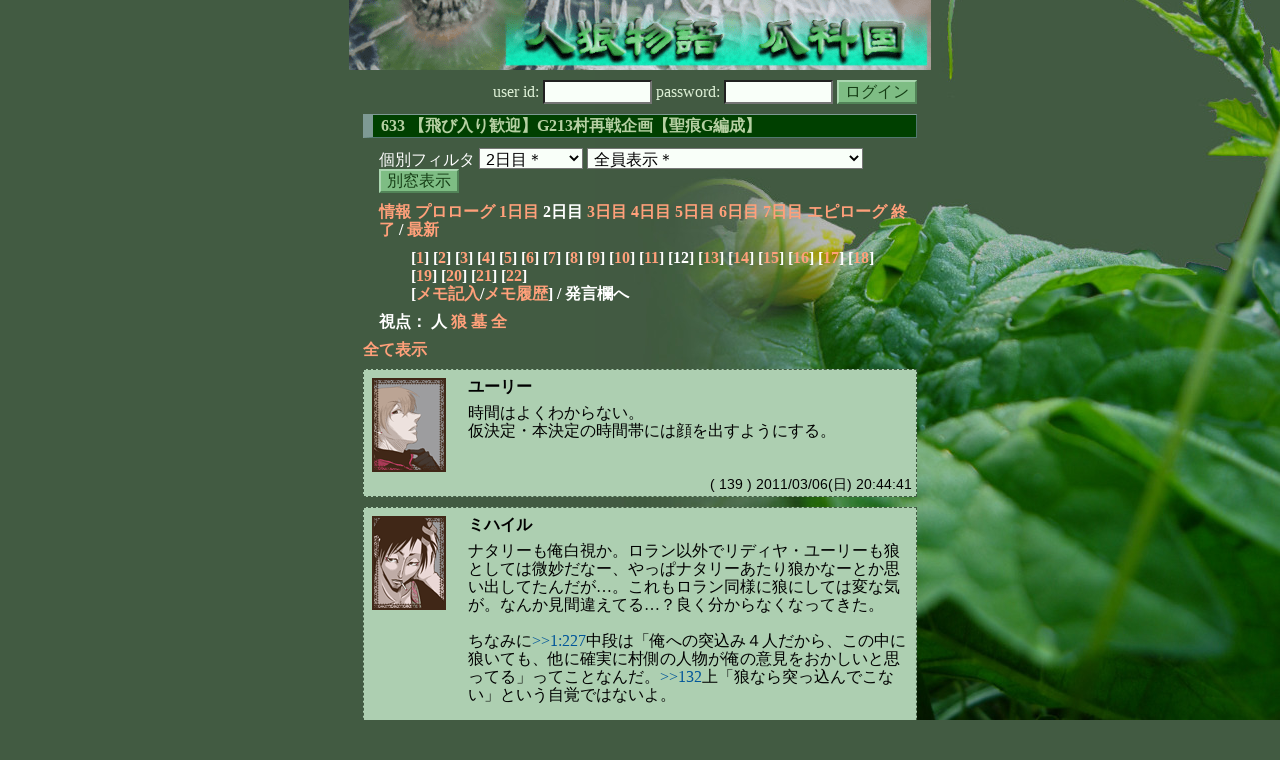

--- FILE ---
content_type: text/html; charset=Shift_JIS
request_url: http://melon-cirrus.sakura.ne.jp/sow/sow.cgi?m=h&v=633&t=2&mv=p&n=12
body_size: 53060
content:
<!doctype html public "-//W3C//DTD HTML 4.01 Transitional//EN">
<html lang="ja">
<head>
<meta http-equiv="Content-Type" content="text/html; charset=Shift_JIS">
<meta http-equiv="Content-Style-Type" content="text/css">
<meta http-equiv="Content-Script-Type" content="text/javascript">
<meta name="robots" content="noindex,nofollow">
<meta name="robots" content="noarchive">
<meta name="Author" content="あず/asbntby">
<link rel="shortcut icon" href="./favicon.ico">
<link rel="stylesheet" type="text/css" href="./melonwide.css" title="瓜科(うりか)Ｗ">
<link rel="Alternate" type="application/rss+xml" title="RSS" href="./sow.cgi?m=h&amp;v=633&amp;t=2&amp;cmd=rss">
<link rev="Made" href="mailto:asbntby@yahoo.co.jp">
<link rel="Start" href="http://melon-cirrus.sakura.ne.jp/" title="人狼物語（瓜科国）">
<link rel="Prev" href="./sow.cgi?m=h&amp;v=633&amp;t=2&amp;t=1" title="前の日">
<link rel="Next" href="./sow.cgi?m=h&amp;v=633&amp;t=2&amp;t=3" title="次の日">
<script type="text/javascript" src="./filter.js"></script>
<title>2日目 / 633 【飛び入り歓迎】G213村再戦企画【聖痕G編成】 - 人狼物語（瓜科国）</title>
</head>

<body onresize="eventResize();" onload="initFilter();">

<div id="outframe" class="outframe">
<div id="contentframe" class="contentframe">

<h1><a href="./sow.cgi?"><img src="./img/bmelonw.png" width="582" height="70" alt="人狼物語（瓜科国）"></a></h1>

<div class="inframe">

<form action="./sow.cgi" method="post" class="login">
<p>
<input type="hidden" name="cmd" value="login">
<input type="hidden" name="cmdfrom" value="">
<input type="hidden" name="m" value="h">
<input type="hidden" name="v" value="633">
<input type="hidden" name="t" value="2">
<label>user id: <input type="text" size="10" name="uid" class="inputtxttype" value=""></label>
<label>password: <input type="password" size="10" name="pwd" class="inputtxttype" value=""></label>
<input type="submit" value="ログイン" class="formsubmit">
</p>
</form>
<hr class="invisible_hr">

<h2>633 【飛び入り歓迎】G213村再戦企画【聖痕G編成】</h2>

<form class="cidfilter">
<p>
<input type="hidden" name="m" value="h">
<input type="hidden" name="v" value="633">
<input type="hidden" name="s" value="9293204820">
<input type="hidden" name="url" value="http://melon-cirrus.sakura.ne.jp/sow/sow.cgi">
<label for="t">個別フィルタ</label>
<select id="t" name="t">
<option value="0">プロローグ</option>
<option value="1">1日目</option>
<option value="2" selected>2日目＊</option>
<option value="3">3日目</option>
<option value="4">4日目</option>
<option value="5">5日目</option>
<option value="6">6日目</option>
<option value="7">7日目</option>
<option value="8">エピローグ</option>
</select>
<select id="pno" name="pno">
<option value="-1" selected>全員表示＊</option>
<option value="0">アナスタシア</option>
<option value="1">ダニール</option>
<option value="2">アリョール</option>
<option value="3">ナタリー</option>
<option value="5">ベルナルト</option>
<option value="8">ロラン</option>
<option value="9">ラビ</option>
<option value="10">ジラント</option>
<option value="11">ユーリー</option>
<option value="14">フィグネリア</option>
<option value="20">オリガ</option>
<option value="23">カチューシャ</option>
<option value="24">イヴァン</option>
<option value="28">リディヤ</option>
<option value="29">サンドラ</option>
<option value="30">ミハイル</option>
<option value="6">[見物]もふもふ さーしゃ</option>
<option value="7">[見物]りんご なたりー</option>
<option value="12">[見物]そらとぶ べるなるまん</option>
<option value="15">[見物]じぇんとる ばれりー</option>
<option value="16">[見物]みさいる みはいる</option>
<option value="18">[見物]ろりがき りでぃや</option>
<option value="19">[見物]ほねろっく しゅてふぁん</option>
<option value="21">[見物]まとりょーしか ふぃぐねりあ</option>
<option value="22">[見物]しょたがき らびぃ</option>
<option value="26">[見物]うしもーもー いヴぁん</option>
<option value="-2">≪独り言≫</option>
<option value="-3">≪囁き(秘密発言)≫</option>
<option value="-4">≪死者の呻き≫</option>
<option value="-5">≪村建て人発言≫</option>
<option value="-6">≪管理者発言≫</option>
<option value="-8">≪【】マーク≫</option>
<option value="-9">≪●マーク≫</option>
<option value="-10">≪▼マーク≫</option>
<option value="-11">≪■マーク≫</option>
</select>
<input type="button" value="別窓表示" onClick="cidfilter(this.form);" class="formsubmit">
</p>
</form>
<hr class="invisible_hr">
<p class="turnnavi">
<a href="./sow.cgi?m=h&amp;v=633&amp;cmd=vinfo">情報</a>
<a href="./sow.cgi?m=h&amp;v=633&amp;t=0&amp;mv=p&amp;n=1&amp;m=h">プロローグ</a>
<a href="./sow.cgi?m=h&amp;v=633&amp;t=1&amp;mv=p&amp;n=1&amp;m=h">1日目</a>
2日目
<a href="./sow.cgi?m=h&amp;v=633&amp;t=3&amp;mv=p&amp;n=1&amp;m=h">3日目</a>
<a href="./sow.cgi?m=h&amp;v=633&amp;t=4&amp;mv=p&amp;n=1&amp;m=h">4日目</a>
<a href="./sow.cgi?m=h&amp;v=633&amp;t=5&amp;mv=p&amp;n=1&amp;m=h">5日目</a>
<a href="./sow.cgi?m=h&amp;v=633&amp;t=6&amp;mv=p&amp;n=1&amp;m=h">6日目</a>
<a href="./sow.cgi?m=h&amp;v=633&amp;t=7&amp;mv=p&amp;n=1&amp;m=h">7日目</a>
<a href="./sow.cgi?m=h&amp;v=633&amp;t=8&amp;mv=p&amp;n=1&amp;m=h">エピローグ</a>
<a href="./sow.cgi?m=h&amp;v=633&amp;mv=p&amp;n=1&amp;m=h">終了</a>
/ <a href="./sow.cgi?m=h&amp;v=633">最新</a>
</p>

<p class="pagenavi">
[<a href="./sow.cgi?m=h&amp;v=633&amp;t=2&amp;mv=p&amp;n=1">1</a>]
[<a href="./sow.cgi?m=h&amp;v=633&amp;t=2&amp;mv=p&amp;n=2">2</a>]
[<a href="./sow.cgi?m=h&amp;v=633&amp;t=2&amp;mv=p&amp;n=3">3</a>]
[<a href="./sow.cgi?m=h&amp;v=633&amp;t=2&amp;mv=p&amp;n=4">4</a>]
[<a href="./sow.cgi?m=h&amp;v=633&amp;t=2&amp;mv=p&amp;n=5">5</a>]
[<a href="./sow.cgi?m=h&amp;v=633&amp;t=2&amp;mv=p&amp;n=6">6</a>]
[<a href="./sow.cgi?m=h&amp;v=633&amp;t=2&amp;mv=p&amp;n=7">7</a>]
[<a href="./sow.cgi?m=h&amp;v=633&amp;t=2&amp;mv=p&amp;n=8">8</a>]
[<a href="./sow.cgi?m=h&amp;v=633&amp;t=2&amp;mv=p&amp;n=9">9</a>]
[<a href="./sow.cgi?m=h&amp;v=633&amp;t=2&amp;mv=p&amp;n=10">10</a>]
[<a href="./sow.cgi?m=h&amp;v=633&amp;t=2&amp;mv=p&amp;n=11">11</a>]
[12]
[<a href="./sow.cgi?m=h&amp;v=633&amp;t=2&amp;mv=p&amp;n=13">13</a>]
[<a href="./sow.cgi?m=h&amp;v=633&amp;t=2&amp;mv=p&amp;n=14">14</a>]
[<a href="./sow.cgi?m=h&amp;v=633&amp;t=2&amp;mv=p&amp;n=15">15</a>]
[<a href="./sow.cgi?m=h&amp;v=633&amp;t=2&amp;mv=p&amp;n=16">16</a>]
[<a href="./sow.cgi?m=h&amp;v=633&amp;t=2&amp;mv=p&amp;n=17">17</a>]
[<a href="./sow.cgi?m=h&amp;v=633&amp;t=2&amp;mv=p&amp;n=18">18</a>]
[<a href="./sow.cgi?m=h&amp;v=633&amp;t=2&amp;mv=p&amp;n=19">19</a>]
[<a href="./sow.cgi?m=h&amp;v=633&amp;t=2&amp;mv=p&amp;n=20">20</a>]
[<a href="./sow.cgi?m=h&amp;v=633&amp;t=2&amp;mv=p&amp;n=21">21</a>]
[<a href="./sow.cgi?m=h&amp;v=633&amp;t=2&amp;mv=p&amp;n=22">22</a>]
<br>[<a href="./sow.cgi?m=h&amp;v=633&amp;t=2&amp;cmd=memo">メモ記入</a>/<a href="./sow.cgi?m=h&amp;v=633&amp;t=2&amp;cmd=hist">メモ履歴</a>] / 発言欄へ
</p>

<p class="turnnavi">
視点：
人
<a href="sow.cgi?m=h&amp;v=633&amp;t=2&amp;t=2&amp;m=w">狼</a>
<a href="sow.cgi?m=h&amp;v=633&amp;t=2&amp;t=2&amp;m=g">墓</a>
<a href="sow.cgi?m=h&amp;v=633&amp;t=2&amp;t=2&amp;m=a">全</a>
</p>

<p class="row_all">
<a href="./sow.cgi?m=h&amp;v=633&amp;t=2&amp;ra=on">全て表示</a>
</p>

<hr class="invisible_hr">

<div id="mespno0_11"><div id="mestype0_0">
<div class="mes_nom">
<div style="float: left; width: 82px;">
<div class="mes_chrimg"><img src="./img/troika/019.png" width="74" >

</div>
</div>
<div style="float: right; width: 448px;">
<h3 class="mesname"> <a name="SS00139">ユーリー</a></h3>
<p class="mes_text">時間はよくわからない。<br>仮決定・本決定の時間帯には顔を出すようにする。</p>
</div>
<div class="clearboth">
<div class="mes_date"> ( 139 ) 2011/03/06(日) 20:44:41 </div>
<hr class="invisible_hr">
</div>
</div>
</div></div>

<div id="mespno1_30"><div id="mestype1_0">
<div class="mes_nom">
<div style="float: left; width: 82px;">
<div class="mes_chrimg"><img src="./img/troika/007.png" width="74" >

</div>
</div>
<div style="float: right; width: 448px;">
<h3 class="mesname"> <a name="SS00140">ミハイル</a></h3>
<p class="mes_text">ナタリーも俺白視か。ロラン以外でリディヤ・ユーリーも狼としては微妙だなー、やっぱナタリーあたり狼かなーとか思い出してたんだが…。これもロラン同様に狼にしては変な気が。なんか見間違えてる…？良く分からなくなってきた。<br><br>ちなみに<a href="./sow.cgi?turn=1&amp;m=h&amp;v=633&amp;logid=SS00227" class="res_anchor" target="_blank" title="">&gt;&gt;1:227</a>中段は「俺への突込み４人だから、この中に狼いても、他に確実に村側の人物が俺の意見をおかしいと思ってる」ってことなんだ。<a href="./sow.cgi?turn=2&amp;m=h&amp;v=633&amp;logid=SS00132" class="res_anchor" target="_blank" title="ナタリー：
ミハイル：&gt;&gt;1:227の中段は白く感じるわ。
誰かが同じ考察をしていたけど(誰かは忘れた)&gt;&gt;1:44を狼なら突っ込んでこないだろうと自覚しているところは狼を探している姿勢が感じられるわ。

&gt;&gt;1:243のフィグへの対応も白いわね。狼ならここはスルーすると思う。

気になったのが&gt;&gt;1:288●リディヤを希望したのにリディヤ自占希望を出したら&gt;&gt;1:291と●希望先を変えている。
リディヤ狼なのか？と不安になって希望変更したと解釈するけど狼的かなと思ったのなら、そのまま突っ切っても良いと思った。

&gt;&gt;79&gt;&gt;80のあたし評価、深く関わっていないのに良く読みこんでいる。
特に&gt;&gt;80の「占吊り優先度は低め」。
狼なら仲間占吊りを避ける為に高めにしたいところを低めに評価したのは白要素ね。

&gt;&gt;82ダニとのやりとりが赤窓共有している感がない。
ダニ黒ならミハ白要素さらにアップね。

結果ミハは現状村と判断できるわね。">&gt;&gt;132</a>上「狼なら突っ込んでこない」という自覚ではないよ。<br><br>リディア占を外したのは、自占を非狼アピとして実行するほど、狼リディヤが切羽詰ってたんだろうかという考えが脳裏をかすめたから。これは今も深堀できてない。</p>
</div>
<div class="clearboth">
<div class="mes_date"> ( 140 ) 2011/03/06(日) 20:50:55 </div>
<hr class="invisible_hr">
</div>
</div>
</div></div>

<div id="mespno2_9"><div id="mestype2_0">
<div class="mes_nom">
<div style="float: left; width: 82px;">
<div class="mes_chrimg"><img src="./img/troika/005.png" width="74" >

</div>
</div>
<div style="float: right; width: 448px;">
<h3 class="mesname"> <a name="SS00141">ラビ</a></h3>
<p class="mes_text"><a href="#SS00140" class="res_anchor" title="ミハイル：
ナタリーも俺白視か。ロラン以外でリディヤ・ユーリーも狼としては微妙だなー、やっぱナタリーあたり狼かなーとか思い出してたんだが…。これもロラン同様に狼にしては変な気が。なんか見間違えてる…？良く分からなくなってきた。

ちなみに&gt;&gt;1:227中段は「俺への突込み４人だから、この中に狼いても、他に確実に村側の人物が俺の意見をおかしいと思ってる」ってことなんだ。&gt;&gt;132上「狼なら突っ込んでこない」という自覚ではないよ。

リディア占を外したのは、自占を非狼アピとして実行するほど、狼リディヤが切羽詰ってたんだろうかという考えが脳裏をかすめたから。これは今も深堀できてない。">&gt;&gt;140</a><br>「俺白視」と「ナタリー非狼」の関連性は何ですか？</p>
</div>
<div class="clearboth">
<div class="mes_date"> ( 141 ) 2011/03/06(日) 20:54:26 </div>
<hr class="invisible_hr">
</div>
</div>
</div></div>

<div id="mespno3_30"><div id="mestype3_0">
<div class="mes_nom">
<div style="float: left; width: 82px;">
<div class="mes_chrimg"><img src="./img/troika/007.png" width="74" >

</div>
</div>
<div style="float: right; width: 448px;">
<h3 class="mesname"> <a name="SS00142">ミハイル</a></h3>
<p class="mes_text">リディヤ<a href="./sow.cgi?m=h&amp;v=633&amp;turn=2&amp;logid=SS00116" class="res_anchor" target="_blank" title="リディヤ：
&gt;&gt;87ミハイル
はっきり言ってユーリーは初日に対する考え方が私と一番近いと思ったし、ノーガード感白いんじゃ？と思ったのは昨日述べたとおり。
体調悪いなら正体不問で吊ってあげるべき、回復するなら一番見極め易そう→吊りはあっても占いは無いの思考。
ベルはブラフだったみたいだけど、ジラントは普通に疑ってたし、ユーリー占うくらいなら私占った方が良いと判断したので。
&gt;&gt;88ミハイル
ユーリー擁護したつもりなだけで、貴方は全く関係ない。こういう言い方ならって例え話。">&gt;&gt;116</a>　ユーリーのノーガード感は似たこと思った。ユーリーって占われそうだったっけ…と思ったが、リディヤ<a href="./sow.cgi?m=h&amp;v=633&amp;turn=1&amp;logid=SS00280" class="res_anchor" target="_blank" title="">&gt;&gt;1:280</a>時点でジラント、ナタリー（第二希望）の二人が希望してたな。了解。<br><br><a href="./sow.cgi?m=h&amp;v=633&amp;turn=2&amp;logid=SS00088" class="res_anchor" target="_blank" title="ミハイル：
あ、リディアもう一つ。

★リディア&gt;&gt;1:255の俺評ってユーリー&gt;&gt;1:220の代弁と読んだけど、これはリディアの俺評が混じってる？素直に言い換えに思えなかったもんで。これは俺の考察が出てくるなら回答不要。

アリョールact「質問のレベル」、そこは分かってるつもりだけどな。&gt;&gt;85は&gt;&gt;81「そこ突付いてもあんまり意味なさそうかな」への反論。">&gt;&gt;88</a>下への回答は、例え話ならそれはそれで。考察兼ねてるならそのつもりで読むってだけだから。<br><br>リディヤは、ダニール・ナタリーも白寄りに見るのか。リディヤ狼ならＳＧどこにするんだろって感じはしてくるな。狼としては微妙な点。</p>
</div>
<div class="clearboth">
<div class="mes_date"> ( 142 ) 2011/03/06(日) 20:56:05 </div>
<hr class="invisible_hr">
</div>
</div>
</div></div>

<div id="mespno4_24"><div id="mestype4_0">
<div class="mes_nom">
<div style="float: left; width: 82px;">
<div class="mes_chrimg"><img src="./img/troika/003.png" width="74" >

</div>
</div>
<div style="float: right; width: 448px;">
<h3 class="mesname"> <a name="SS00143">イヴァン</a></h3>
<p class="mes_text">ミハイル。<br>ミハイル視点で見えてるものはそれなりに開示されてみえるんだけど、なんでかミハイルの思考の流れを追うのがやりづらいな。これがアリョールの言ってた重さか？あるいは相性が悪いのか、俺の頭が眠りつつあるせいか。<br><br>ミハイルの流れ整理。<br><a href="./sow.cgi?m=h&amp;v=633&amp;turn=1&amp;logid=SS00044" class="res_anchor" target="_blank" title="">&gt;&gt;1:44</a>ダニールちょい白評価、そのあと周りに騒がれてその説明、をしつつ回りの反応を見て、んー、冷静。村なら冷静、狼だと結構ずぶといか？<br><a href="./sow.cgi?m=h&amp;v=633&amp;turn=1&amp;logid=SS00217" class="res_anchor" target="_blank" title="">&gt;&gt;1:217</a>から警戒感はそれなりにあるほうで、そこを突破する者は白評価。<a href="./sow.cgi?m=h&amp;v=633&amp;turn=1&amp;logid=SS00210" class="res_anchor" target="_blank" title="">&gt;&gt;1:210</a><a href="./sow.cgi?m=h&amp;v=633&amp;turn=1&amp;logid=SS00214" class="res_anchor" target="_blank" title="">&gt;&gt;1:214</a><br><a href="./sow.cgi?m=h&amp;v=633&amp;turn=1&amp;logid=SS00243" class="res_anchor" target="_blank" title="">&gt;&gt;1:243</a>「なんだ、これ…。」からは何か読み取れそうな気もすんだけど、背景を想像しようとしても出来ないんだよなぁ。<br><br><a href="./sow.cgi?m=h&amp;v=633&amp;turn=1&amp;logid=SS00243" class="res_anchor" target="_blank" title="">&gt;&gt;1:243</a>ミハイル「なんだ、これ…。」この呟きがでた経緯よろ<br><br><a href="./sow.cgi?m=h&amp;v=633&amp;turn=1&amp;logid=SS00251" class="res_anchor" target="_blank" title="">&gt;&gt;1:251</a>ミハイル「後者は黒要素について考えてない感じがする。」ごめんどゆこと？<br><br><a href="./sow.cgi?m=h&amp;v=633&amp;turn=1&amp;logid=SS00267" class="res_anchor" target="_blank" title="">&gt;&gt;1:267</a>ミハイル<br>リディア・ユーリー繋がり無し？ふむ、メモっとこ。<br><br><a href="./sow.cgi?m=h&amp;v=633&amp;turn=1&amp;logid=SS00288" class="res_anchor" target="_blank" title="">&gt;&gt;1:288</a>ミハイル<br>1.「狼的かなーと思うのはリディア」の理由よろ<br>2.「話題の俺を白視するのが単独」狼でも灰考察の内容まで連携取るってあまり見ないから、この単独感の説明が欲しい。</p>
</div>
<div class="clearboth">
<div class="mes_date"> ( 143 ) 2011/03/06(日) 20:57:53 </div>
<hr class="invisible_hr">
</div>
</div>
</div></div>

<div id="mespno5_24"><div id="mestype5_0">
<div class="mes_nom">
<div style="float: left; width: 82px;">
<div class="mes_chrimg"><img src="./img/troika/003.png" width="74" >

</div>
</div>
<div style="float: right; width: 448px;">
<h3 class="mesname"> <a name="SS00144">イヴァン</a></h3>
<p class="mes_text">色々飛ばしてみたがやっぱりミハイルむずい。アリョールの考察待ちかなぁ。<br><br>とか思いつつ2dを読み返してないのに気づいて読んだら<a href="./sow.cgi?m=h&amp;v=633&amp;turn=2&amp;logid=SS00070" class="res_anchor" target="_blank" title="ミハイル：
ダニールの&gt;&gt;1:354でアリョール白視の理由は分かった。&gt;&gt;1:205「アリョール襲撃されてしまいそう」は、「アリョールがマークしてる俺が狼なら襲う」という思考にはならないのかと思ったが、そこスルーしてるってことは、まだ俺狼と思うとこまでは疑ってないってことかな。

なんかこう、ダニールは俺を疑ってるのかどうか良く分からんのよ…。少なくとも「狼探してない」って黒要素を感じてるんだよな。判断しにくいなら触りにきてくれたらいいのに。">&gt;&gt;70</a>「判断しにくいなら触りにきてくれたらいいのに。」は村い反応だな。印象やや上がり。<br><br><a href="./sow.cgi?m=h&amp;v=633&amp;turn=2&amp;logid=SS00082" class="res_anchor" target="_blank" title="ミハイル：
ダニール&gt;&gt;75　ナタリーみたいなと言われてもなー（笑）だいぶ言ってた背景はわかってきたから、もう少し付き合ってくれよ。

俺の&gt;&gt;1:44は「それなりに考えてたら言う必要もないんじゃ」か。&gt;&gt;39「&gt;&gt;1:44の発言にならないかな」がそういう意味なら了解。

あと&gt;&gt;69では下側にもう一個質問置いてるんで、そっちもよろしくな。">&gt;&gt;82</a>でダニール理解？疑いがどう晴れたのかちょい分からん。<br><br>ああああああミハイル見づれえええええ</p>
</div>
<div class="clearboth">
<div class="mes_date"> ( 144 ) 2011/03/06(日) 20:58:06 </div>
<hr class="invisible_hr">
</div>
</div>
</div></div>

<div id="mespno6_30"><div id="mestype6_0">
<div class="mes_nom">
<div style="float: left; width: 82px;">
<div class="mes_chrimg"><img src="./img/troika/007.png" width="74" >

</div>
</div>
<div style="float: right; width: 448px;">
<h3 class="mesname"> <a name="SS00145">ミハイル</a></h3>
<p class="mes_text">オリガ<a href="./sow.cgi?m=h&amp;v=633&amp;turn=2&amp;logid=SS00126" class="res_anchor" target="_blank" title="オリガ：
&gt;&gt;79ミハイル　ダニナタについて、狼が結論決めて・・・ってのはないんじゃないかなー。初日からうだうだこんな面倒くさそうな会話をは、茶番にしては込み入ってて労力かかりすぎだと思う。

アリョールが、ミハナタは質問する箇所の傾向が似てると言っていたのが、そんな気が全くしていなかったので読み返してみたけど、質問箇所の傾向より2人の態度の方が印象強かった。ナタリーは自分の判断に従って追求を突き詰めていくロックオン姿勢だけど、ミハイルはとりあえず細かいところ聞きまくって緩く判断はしてるけど強くどこかを攻めたり主張したりしていない。

ナタリーは早々の▼ダニール希望もその理由もそうだけど、主張が強くて、突っ込みのひとつやふたつ入りそうなものを堂々と出して、そういう所は狼ぽくないよなあと思う。
ミハイルは今のところなんとも。なんというか、普通。">&gt;&gt;126</a>　ナタリー狼が「サンドラ偽」「ダニール黒」の結論を変えるつもりが無く会話してるように「も」見えるってこと。白黒どちらとも取れる。ま、ナタリー・ダニールのライン切りは俺も否定してるぜ。<br><br>アリョール<a href="./sow.cgi?m=h&amp;v=633&amp;turn=2&amp;logid=SS00129" class="res_anchor" target="_blank" title="アリョール：
&gt;&gt;85 ミハ
んーその程度の｢思考背景｣なら､後からでも違和感無く作れるから､
聞く意味薄くない？、が私の見方｡
(狼に対する切込にならない＆満足な答えが返って来てもそう白要素にもならない)

&gt;&gt;126　オリガ
ミハとナタの質問が似てるというのは｡
率直に言うと､私が聞かれたら
｢え？そこ事細かに説明しなきゃ駄目？正直､面倒ｋ…｣と感じそうって意味で似てる｡">&gt;&gt;129</a>　狼が後付でボロを出したら黒要素。<br><br>ラビ<a href="#SS00141" class="res_anchor" title="ラビ：
&gt;&gt;140
「俺白視」と「ナタリー非狼」の関連性は何ですか？">&gt;&gt;141</a>　俺<a href="./sow.cgi?m=h&amp;v=633&amp;turn=2&amp;logid=SS00133" class="res_anchor" target="_blank" title="ミハイル：
ダニール&gt;&gt;104　それなら&gt;&gt;103「時系列合わねー」も撤回しとくわ。

ロラン・ユーリーは今日も情報増えそうにないのかな。

ロランが俺を白視することで狼ロランにメリがあると思えんのだが、非狼と言い切れるほどじゃない。明日から喋れるなら占はアリと思うが。

☆ロラン&gt;&gt;1:274　ＣＯ案については潜伏とかギドラとかやりたい連中の邪魔にならん程度に言っとこうと思っただけだな。ＦＯならそれはそれでいいし。">&gt;&gt;133</a>でロランについて言ったけど、狼が俺を白視してメリがあると思えないから。</p>
</div>
<div class="clearboth">
<div class="mes_date"> ( 145 ) 2011/03/06(日) 20:59:33 </div>
<hr class="invisible_hr">
</div>
</div>
</div></div>

<div id="mespno7_30"><div id="mestype7_4">
<div class="action_nom">
<div class="action_txt">
<p>ミハイル<a name="SA00078">は</a>、イヴァンの魂の叫びは胸を打つが、俺はこれで精一杯だあ（笑）<br></p>
</div>
<div class="mes_date"> ( A78 ) 2011/03/06(日) 21:00:20</div>
<hr class="invisible_hr">
</div>
</div></div>

<div id="mespno8_10"><div id="mestype8_0">
<div class="mes_nom">
<div style="float: left; width: 82px;">
<div class="mes_chrimg"><img src="./img/troika/021.png" width="74" >

</div>
</div>
<div style="float: right; width: 448px;">
<h3 class="mesname"> <a name="SS00146">ジラント</a></h3>
<p class="mes_text">帰って来たらナタダニが話合って状況が好転してる…って事は無かったんだな…でもやっぱこの2人は人っぽいと思ってる。ナタリーの意地の張り方は「狼の意地の張り方」にしては芯があると思うし、どっちかが狼と仮定するならまだダニールの方がありそう。そこもそんなに強くは見てないが。<br><br>★ミハイル<a href="./sow.cgi?m=h&amp;v=633&amp;turn=2&amp;logid=SS00068" class="res_anchor" target="_blank" title="ミハイル：
[うどんラーメンそばミックスをずるずる]

おっす。ナタリーとダニールの会話がホットそうだが、追っかけると目が痛くなりそう…。ジラントが二回も間に入ってるのは白いね。

ジラント&gt;&gt;30　例えばユーリー、ロランとかいたし、占いに持っていけそうなのが俺ぐらいってことは無いと思うんで、すんなり賛同はできんな。ジラントがそう考えたってのは灰考察と照らしてわかるけど、ダニールが同じように考えてたとは限らんし。">&gt;&gt;68</a> 「すんなり賛同はできん」はいいんだが、そこから先どう思ったか聞きたい。ダニールのあれをいいと主張した俺が狼っぽいと思ったのか、ダニール白くねーよ、狼だぜと思ったのか。<br>「ジラントの主張は納得できません」だけで終了してて、ちと違和感。</p>
</div>
<div class="clearboth">
<div class="mes_date"> ( 146 ) 2011/03/06(日) 21:04:10 </div>
<hr class="invisible_hr">
</div>
</div>
</div></div>

<div id="mespno9_2"><div id="mestype9_0">
<div class="mes_nom">
<div style="float: left; width: 82px;">
<div class="mes_chrimg"><img src="./img/troika/020.png" width="74" >

</div>
</div>
<div style="float: right; width: 448px;">
<h3 class="mesname"> <a name="SS00147">アリョール</a></h3>
<p class="mes_text">ナタダニの話の内容自体は､もはや触れるのが面倒なレベルで､<br>｢ふーん､そういう風に見えるんだ｡同意は全く出来ないけどね｣なんだ｡<br><br>■ミハ：まぁ反応の遅さやら､聖痕騙りへの気の回し方とか何か重たい気がして気になってたけど｡<br><br>ベタベタ触りまくったのに､ウザがらず､且つ揺らぎもしない感触｡<br>マイペースに考察を積み重ねる様子から､｢あれ､白かも？｣と思い始めた｡<br><br>あとは私に対する態度かな｡<br>白いと持ち上げる(＝対立を避ける)ワケでもなく､疑い返すワケでもない｡<br>基本は白視しつつも、純粋に探って来てる感じ｡が白い｡<br><br>この安定感が何か人っぽく感じるし､華はないけどコツコツ発言積み重ねているので､<br>村側なら伸びるかもね｡<br><br>あとベル<a href="./sow.cgi?m=h&amp;v=633&amp;turn=2&amp;logid=SS00303" class="res_anchor" target="_blank" title="">&gt;&gt;303</a>に同意なのもあって､精神的な部分の耐性が高そうだし､<br>気になった部分が出たら､また少し強めに突付かせてもらって､反応見よう､<br>ベルもここの見極めやる気っぽいし､占吊候補外｡　まぁ割と白い｡</p>
</div>
<div class="clearboth">
<div class="mes_date"> ( 147 ) 2011/03/06(日) 21:04:10 </div>
<hr class="invisible_hr">
</div>
</div>
</div></div>

<div id="mespno10_1"><div id="mestype10_0">
<div class="mes_nom">
<div style="float: left; width: 82px;">
<div class="mes_chrimg"><img src="./img/troika/018.png" width="74" >

</div>
</div>
<div style="float: right; width: 448px;">
<h3 class="mesname"> <a name="SS00148">ダニール</a></h3>
<p class="mes_text">◆ユーリー<br>単純に、狼捜してる感じが全然しない<br>けど、狼でもしなさ過ぎで不明；<br><br>本当は占って欲しいけど、判定どのようでも困るような気がして、、、</p>
</div>
<div class="clearboth">
<div class="mes_date"> ( 148 ) 2011/03/06(日) 21:04:17 </div>
<hr class="invisible_hr">
</div>
</div>
</div></div>

<div id="mespno11_2"><div id="mestype11_4">
<div class="action_nom">
<div class="action_txt">
<p>アリョール<a name="SA00079">は</a>、ミハイルは地に足が着いた人…って感じかな。あ<a href="./sow.cgi?m=h&amp;v=633&amp;turn=1&amp;logid=SS00303" class="res_anchor" target="_blank" title="">&gt;&gt;1:303</a>にアンカー修正。<br></p>
</div>
<div class="mes_date"> ( A79 ) 2011/03/06(日) 21:05:31</div>
<hr class="invisible_hr">
</div>
</div></div>

<div id="mespno12_24"><div id="mestype12_4">
<div class="action_nom">
<div class="action_txt">
<p>イヴァン<a name="SA00080">は</a>、ミハイルactに　ぬおおおおおー！<br></p>
</div>
<div class="mes_date"> ( A80 ) 2011/03/06(日) 21:07:27</div>
<hr class="invisible_hr">
</div>
</div></div>

<div id="mespno13_9"><div id="mestype13_0">
<div class="mes_nom">
<div style="float: left; width: 82px;">
<div class="mes_chrimg"><img src="./img/troika/005.png" width="74" >

</div>
</div>
<div style="float: right; width: 448px;">
<h3 class="mesname"> <a name="SS00149">ラビ</a></h3>
<p class="mes_text"><a href="#SS00145" class="res_anchor" title="ミハイル：
オリガ&gt;&gt;126　ナタリー狼が「サンドラ偽」「ダニール黒」の結論を変えるつもりが無く会話してるように「も」見えるってこと。白黒どちらとも取れる。ま、ナタリー・ダニールのライン切りは俺も否定してるぜ。

アリョール&gt;&gt;129　狼が後付でボロを出したら黒要素。

ラビ&gt;&gt;141　俺&gt;&gt;133でロランについて言ったけど、狼が俺を白視してメリがあると思えないから。">&gt;&gt;145</a><br>白視を向けるだけで白視を返してくれる様なミハを白視することにメリットがないとは思わないけども。<br><br>俺が狼ならミハみたいなタイプは白視しとく方が楽っていうふうに考えるけどな。<br>白視してる人に乗っかるでも、どうせ途中で寿命尽きるだろと見越して白視に回って占なり吊なりになったあとに白確定したら「ほらー！！」とかって言ってれば白いし。<br><br>こういう風には考えなかった？</p>
</div>
<div class="clearboth">
<div class="mes_date"> ( 149 ) 2011/03/06(日) 21:07:45 </div>
<hr class="invisible_hr">
</div>
</div>
</div></div>

<div id="mespno14_10"><div id="mestype14_0">
<div class="mes_nom">
<div style="float: left; width: 82px;">
<div class="mes_chrimg"><img src="./img/troika/021.png" width="74" >

</div>
</div>
<div style="float: right; width: 448px;">
<h3 class="mesname"> <a name="SS00150">ジラント</a></h3>
<p class="mes_text">さらにミハイル。<br><br>★<a href="./sow.cgi?m=h&amp;v=633&amp;turn=2&amp;logid=SS00069" class="res_anchor" target="_blank" title="ミハイル：
ダニール&gt;&gt;39　なるほどと思えるとこはあるが、まだ疑問点はある。

★ダニール、俺&gt;&gt;1:44は「それなりに考えてたら」どういう発言になると思ったん？

あと、狼探してない感じは「確かに」しない、という言い回しは誰か他のヤツが既に言ったということ？その場合、誰の発言？">&gt;&gt;69</a>中段のダニールへの質問。そういう質問はナタリーがダニールにして、それにダニールが反発してたのは、それまでの会話や俺の説明でわかってたと思うんだけど、敢えてその質問したの？<br><br>オリガ<a href="./sow.cgi?m=h&amp;v=633&amp;turn=2&amp;logid=SS00095" class="res_anchor" target="_blank" title="オリガ：
&gt;&gt;52ジラント

変だと思ったとこにふつーに突っ込んだだけなんだが、占い師はそゆことするとまずい？発想として変な理由がよくわからんので説明プリーズ。対抗は敵だけど、対抗たたきは偽とか言われるから無視するもんだと思ってた。

&gt;&gt;13に関して言うと、とりあえず判定先に判定貼って&gt;&gt;1、感想は後に書いた&gt;&gt;13。つまり確白になったことを受けての発言でないので、そゆことで考え直しよろ。">&gt;&gt;95</a> 返事ありがとう。だけど下段の内容は全く納得出来ないので、俺はオリガの事は狂人だと思います。<br><br>イヴァン<a href="./sow.cgi?m=h&amp;v=633&amp;turn=2&amp;logid=SS00096" class="res_anchor" target="_blank" title="イヴァン：
&gt;&gt;23ジラント「人に見られるのをどこかしら意識した発言になってる気がする」
俺もアリョールについては切り込み村人を装った狼（？）な警戒はしてたんだけど、&gt;&gt;89から単なる白かなって思った。
なんか、見られてる意識が狼にしては足りないと思うんだよね。俺、昨日から周りから白めに見られてて勢いもそれなりにある立ち位置、だと思うんだけど、そこへの説明が疎かって、狼なら逆じゃね？

俺が頼りにしてる灰3人（ジラント、アリョール、ベルナルト）の内、アリョールとベルナルトに関しては白取れたんだけど、ジラントがまだちょっと分からんのだよなー。
狼なら白くないのは当たり前だけど、村なら大量の発言読んでウンウン唸るの大変だから何か輝く発言がほしいー。

今日２回もダニール・ナタリーを何とかしようとしてるのはやや白めではあるんだが。感覚にビビッと来るほどじゃないんだよなぁ。
直接絡んでないからか？">&gt;&gt;96</a> 俺の眼の輝きを見てくれてもいいが、不安ならウンウン唸って当たって来てくれ。その方が俺もイヴァンを判断しやすい。</p>
</div>
<div class="clearboth">
<div class="mes_date"> ( 150 ) 2011/03/06(日) 21:17:05 </div>
<hr class="invisible_hr">
</div>
</div>
</div></div>

<div id="mespno15_20"><div id="mestype15_0">
<div class="mes_nom">
<div style="float: left; width: 82px;">
<div class="mes_chrimg"><img src="./img/troika/002.png" width="74" >

</div>
</div>
<div style="float: right; width: 448px;">
<h3 class="mesname"> <a name="SS00151">オリガ</a></h3>
<p class="mes_text">ただいま。<br><br><a href="./sow.cgi?m=h&amp;v=633&amp;turn=2&amp;logid=SS00134" class="res_anchor" target="_blank" title="ベルナルト：
&gt;&gt;126
「普通だから狼ありそう」か「普通だからなんか白な気がする」か、どっちの普通？
回答不能だったらどちらでも良いです。


あ、ところで、ダニールアリョールラインとかないです。アリョールのダニール考察が言葉遣いが気を遣ってる感あるので。">&gt;&gt;134</a>ベルナルト<br>黒いと思うところがない、でも取り立てて白くはない、かな。ナタリーは非狼要素もある、比較するとミハイルはそういう所を特筆できない、みたいなことをうまく書きたかったんだけど、思いつかなくて普通という表現に。</p>
</div>
<div class="clearboth">
<div class="mes_date"> ( 151 ) 2011/03/06(日) 21:19:07 </div>
<hr class="invisible_hr">
</div>
</div>
</div></div>

<div id="mespno16_20"><div id="mestype16_0">
<div class="mes_nom">
<div style="float: left; width: 82px;">
<div class="mes_chrimg"><img src="./img/troika/002.png" width="74" >

</div>
</div>
<div style="float: right; width: 448px;">
<h3 class="mesname"> <a name="SS00152">オリガ</a></h3>
<p class="mes_text"><a href="#SS00150" class="res_anchor" title="ジラント：
さらにミハイル。

★&gt;&gt;69中段のダニールへの質問。そういう質問はナタリーがダニールにして、それにダニールが反発してたのは、それまでの会話や俺の説明でわかってたと思うんだけど、敢えてその質問したの？

オリガ&gt;&gt;95 返事ありがとう。だけど下段の内容は全く納得出来ないので、俺はオリガの事は狂人だと思います。

イヴァン&gt;&gt;96 俺の眼の輝きを見てくれてもいいが、不安ならウンウン唸って当たって来てくれ。その方が俺もイヴァンを判断しやすい。">&gt;&gt;150</a>ジラント<br>ん？ジラントはボクが一発言で「【カチューシャ白】白だったかー」って言ってればボクを疑わなかったと言ってるの？それとも他に理由があるの？よくわからない。</p>
</div>
<div class="clearboth">
<div class="mes_date"> ( 152 ) 2011/03/06(日) 21:25:46 </div>
<hr class="invisible_hr">
</div>
</div>
</div></div>

<div id="mespno17_9"><div id="mestype17_0">
<div class="mes_nom">
<div style="float: left; width: 82px;">
<div class="mes_chrimg"><img src="./img/troika/005.png" width="74" >

</div>
</div>
<div style="float: right; width: 448px;">
<h3 class="mesname"> <a name="SS00153">ラビ</a></h3>
<p class="mes_text">★ベルナルト＞<br>そういや聞くの忘れてた。<br>バランサー陣営なのは良いんだけど、ダニナタの件でナタ評から入ってるけど結論としてベルはどう思ってんの。<br><a href="./sow.cgi?m=h&amp;v=633&amp;turn=2&amp;logid=SS00124" class="res_anchor" target="_blank" title="ベルナルト：
バランサー陣営のつもりだったのでダニールナタリーの対話に首突っ込んでみようと思って読んでたが、傍で見ててげんなりできるなこれ。論点込み入りすぎ。

とーりあえずナタリー評。
&gt;&gt;1:130で引いてるんで、まあナタリー狼なら100%自論で戦うタイプなんかな、と思いつつ。
初期戦術論の霊CO理由が微妙な割には主張つえーかなーと思った。
霊護衛させたいでも無い。
灰に霊が紛れるノイズを気にするでも無い。
回避枠を気にするでも無い。
1日2～3人しか見られない（そもそも、見られる＝結構真面目な考察を出せる、で言ってる気がするんでここで齟齬が出てる気がするが）のなら霊潜伏する2日間で最大6名、灰幅9～10でも変わらんやろと思うし。
という諸々が元々ダニールのツッコみたかったところかなーとエスパーしてみる。

後はなー。占い潜伏で狩喰われるかも！ってのを途中から&gt;&gt;1:154急に出してきて、何事もなかったかのように&gt;&gt;1:178主張してくるこの感じがダニール君の引っかかりなのかもねー。

とりあえずここまで。">&gt;&gt;124</a>ってナタ評つーよりダニの疑問点整理っぽ。<br><br>両白だと思うのか、どっちか黒やと思うのか、とかまあ何かあるとは思うんだが。</p>
</div>
<div class="clearboth">
<div class="mes_date"> ( 153 ) 2011/03/06(日) 21:31:23 </div>
<hr class="invisible_hr">
</div>
</div>
</div></div>

<div id="mespno18_10"><div id="mestype18_0">
<div class="mes_nom">
<div style="float: left; width: 82px;">
<div class="mes_chrimg"><img src="./img/troika/021.png" width="74" >

</div>
</div>
<div style="float: right; width: 448px;">
<h3 class="mesname"> <a name="SS00154">ジラント</a></h3>
<p class="mes_text">オリガ<a href="#SS00152" class="res_anchor" title="オリガ：
&gt;&gt;150ジラント
ん？ジラントはボクが一発言で「【カチューシャ白】白だったかー」って言ってればボクを疑わなかったと言ってるの？それとも他に理由があるの？よくわからない。">&gt;&gt;152</a> そんな仮定の話をされてもしらんが。少なくとも判定を出して、その後actで感想も挟んでるのに、判定が出そろった11分後に「白だったかー」という感想が出て来るのが狂人に見えるって話。</p>
</div>
<div class="clearboth">
<div class="mes_date"> ( 154 ) 2011/03/06(日) 21:31:59 </div>
<hr class="invisible_hr">
</div>
</div>
</div></div>

<div id="mespno19_10"><div id="mestype19_4">
<div class="action_nom">
<div class="action_txt">
<p><a name="newsay">ジラント</a><a name="SA00081">は</a>、第一声まわりは偽がボロを出しやすいと思ってるしな。<br></p>
</div>
<div class="mes_date"> ( A81 ) 2011/03/06(日) 21:33:24</div>
<hr class="invisible_hr">
</div>
</div></div>

<p class="pagenavi">
[<a href="./sow.cgi?m=h&amp;v=633&amp;t=2&amp;mv=p&amp;n=1">1</a>]
[<a href="./sow.cgi?m=h&amp;v=633&amp;t=2&amp;mv=p&amp;n=2">2</a>]
[<a href="./sow.cgi?m=h&amp;v=633&amp;t=2&amp;mv=p&amp;n=3">3</a>]
[<a href="./sow.cgi?m=h&amp;v=633&amp;t=2&amp;mv=p&amp;n=4">4</a>]
[<a href="./sow.cgi?m=h&amp;v=633&amp;t=2&amp;mv=p&amp;n=5">5</a>]
[<a href="./sow.cgi?m=h&amp;v=633&amp;t=2&amp;mv=p&amp;n=6">6</a>]
[<a href="./sow.cgi?m=h&amp;v=633&amp;t=2&amp;mv=p&amp;n=7">7</a>]
[<a href="./sow.cgi?m=h&amp;v=633&amp;t=2&amp;mv=p&amp;n=8">8</a>]
[<a href="./sow.cgi?m=h&amp;v=633&amp;t=2&amp;mv=p&amp;n=9">9</a>]
[<a href="./sow.cgi?m=h&amp;v=633&amp;t=2&amp;mv=p&amp;n=10">10</a>]
[<a href="./sow.cgi?m=h&amp;v=633&amp;t=2&amp;mv=p&amp;n=11">11</a>]
[12]
[<a href="./sow.cgi?m=h&amp;v=633&amp;t=2&amp;mv=p&amp;n=13">13</a>]
[<a href="./sow.cgi?m=h&amp;v=633&amp;t=2&amp;mv=p&amp;n=14">14</a>]
[<a href="./sow.cgi?m=h&amp;v=633&amp;t=2&amp;mv=p&amp;n=15">15</a>]
[<a href="./sow.cgi?m=h&amp;v=633&amp;t=2&amp;mv=p&amp;n=16">16</a>]
[<a href="./sow.cgi?m=h&amp;v=633&amp;t=2&amp;mv=p&amp;n=17">17</a>]
[<a href="./sow.cgi?m=h&amp;v=633&amp;t=2&amp;mv=p&amp;n=18">18</a>]
[<a href="./sow.cgi?m=h&amp;v=633&amp;t=2&amp;mv=p&amp;n=19">19</a>]
[<a href="./sow.cgi?m=h&amp;v=633&amp;t=2&amp;mv=p&amp;n=20">20</a>]
[<a href="./sow.cgi?m=h&amp;v=633&amp;t=2&amp;mv=p&amp;n=21">21</a>]
[<a href="./sow.cgi?m=h&amp;v=633&amp;t=2&amp;mv=p&amp;n=22">22</a>]
<br>[<a href="./sow.cgi?m=h&amp;v=633&amp;t=2&amp;cmd=memo">メモ記入</a>/<a href="./sow.cgi?m=h&amp;v=633&amp;t=2&amp;cmd=hist">メモ履歴</a>] / 発言欄へ
</p>

<form class="cidfilter">
<p>
<input type="hidden" name="m" value="h">
<input type="hidden" name="v" value="633">
<input type="hidden" name="s" value="1043063988">
<input type="hidden" name="url" value="http://melon-cirrus.sakura.ne.jp/sow/sow.cgi">
<label for="t">個別フィルタ</label>
<select id="t" name="t">
<option value="0">プロローグ</option>
<option value="1">1日目</option>
<option value="2" selected>2日目＊</option>
<option value="3">3日目</option>
<option value="4">4日目</option>
<option value="5">5日目</option>
<option value="6">6日目</option>
<option value="7">7日目</option>
<option value="8">エピローグ</option>
</select>
<select id="pno" name="pno">
<option value="-1" selected>全員表示＊</option>
<option value="0">アナスタシア</option>
<option value="1">ダニール</option>
<option value="2">アリョール</option>
<option value="3">ナタリー</option>
<option value="5">ベルナルト</option>
<option value="8">ロラン</option>
<option value="9">ラビ</option>
<option value="10">ジラント</option>
<option value="11">ユーリー</option>
<option value="14">フィグネリア</option>
<option value="20">オリガ</option>
<option value="23">カチューシャ</option>
<option value="24">イヴァン</option>
<option value="28">リディヤ</option>
<option value="29">サンドラ</option>
<option value="30">ミハイル</option>
<option value="6">[見物]もふもふ さーしゃ</option>
<option value="7">[見物]りんご なたりー</option>
<option value="12">[見物]そらとぶ べるなるまん</option>
<option value="15">[見物]じぇんとる ばれりー</option>
<option value="16">[見物]みさいる みはいる</option>
<option value="18">[見物]ろりがき りでぃや</option>
<option value="19">[見物]ほねろっく しゅてふぁん</option>
<option value="21">[見物]まとりょーしか ふぃぐねりあ</option>
<option value="22">[見物]しょたがき らびぃ</option>
<option value="26">[見物]うしもーもー いヴぁん</option>
<option value="-2">≪独り言≫</option>
<option value="-3">≪囁き(秘密発言)≫</option>
<option value="-4">≪死者の呻き≫</option>
<option value="-5">≪村建て人発言≫</option>
<option value="-6">≪管理者発言≫</option>
<option value="-8">≪【】マーク≫</option>
<option value="-9">≪●マーク≫</option>
<option value="-10">≪▼マーク≫</option>
<option value="-11">≪■マーク≫</option>
</select>
<input type="button" value="別窓表示" onClick="cidfilter(this.form);" class="formsubmit">
</p>
</form>
<hr class="invisible_hr">
<p class="turnnavi">
<a href="./sow.cgi?m=h&amp;v=633&amp;cmd=vinfo">情報</a>
<a href="./sow.cgi?m=h&amp;v=633&amp;t=0&amp;mv=p&amp;n=1&amp;m=h">プロローグ</a>
<a href="./sow.cgi?m=h&amp;v=633&amp;t=1&amp;mv=p&amp;n=1&amp;m=h">1日目</a>
2日目
<a href="./sow.cgi?m=h&amp;v=633&amp;t=3&amp;mv=p&amp;n=1&amp;m=h">3日目</a>
<a href="./sow.cgi?m=h&amp;v=633&amp;t=4&amp;mv=p&amp;n=1&amp;m=h">4日目</a>
<a href="./sow.cgi?m=h&amp;v=633&amp;t=5&amp;mv=p&amp;n=1&amp;m=h">5日目</a>
<a href="./sow.cgi?m=h&amp;v=633&amp;t=6&amp;mv=p&amp;n=1&amp;m=h">6日目</a>
<a href="./sow.cgi?m=h&amp;v=633&amp;t=7&amp;mv=p&amp;n=1&amp;m=h">7日目</a>
<a href="./sow.cgi?m=h&amp;v=633&amp;t=8&amp;mv=p&amp;n=1&amp;m=h">エピローグ</a>
<a href="./sow.cgi?m=h&amp;v=633&amp;mv=p&amp;n=1&amp;m=h">終了</a>
/ <a href="./sow.cgi?m=h&amp;v=633">最新</a>
</p>

<p class="turnnavi">
視点：
人
<a href="sow.cgi?m=h&amp;v=633&amp;t=2&amp;t=2&amp;m=w">狼</a>
<a href="sow.cgi?m=h&amp;v=633&amp;t=2&amp;t=2&amp;m=g">墓</a>
<a href="sow.cgi?m=h&amp;v=633&amp;t=2&amp;t=2&amp;m=a">全</a>
</p>

<form action="./sow.cgi" method="get" class="viewform">
<p>
<input type="hidden" name="m" value="h">
<input type="hidden" name="v" value="633">
<input type="hidden" name="t" value="2">
<label for="r">表示行数</label>
<select id="r" name="r">
<option value="10">10</option>
<option value="20" selected>20＊</option>
<option value="30">30</option>
<option value="50">50</option>
<option value="100">100</option>
<option value="200">200</option>
</select>
<select name="o">
<option value="a" selected>上から下＊</option>
<option value="d">下から上</option>
</select>
<input type="submit" value="変更" class="formsubmit">
</p>
</form>
<hr class="invisible_hr">

<p class="return">
<a href="./sow.cgi?">トップページに戻る</a>
</p>
<hr class="invisible_hr">

</div><!-- inframe footer -->
</div><!-- contentframe footer -->

<div id="sayfilter" class="sayfilter">
<div id="insayfilter" class="insayfilter">
<h3 id="filter_header" class="sayfilter_heading">
<img id="button_mvfilterleft" class="sayfilter_button" style="display: inline;" src="./img/mvfilter_left.png" width="16" height="16" alt="←" title="フィルタを左に配置" onclick="moveFilterLeft(); fixFilter();" onkeypress="moveFilterLeft(); fixFilter();">
<img id="button_mvfilterbottom" class="sayfilter_button" src="./img/mvfilter_bottom.png" width="16" height="16" alt="↓" title="フィルタを下に配置" onclick="moveFilterBottom();" onkeypress="moveFilterBottom();">
<img id="button_fixfilter" class="sayfilter_button" src="./img/mvfilter_fix.png" width="16" height="16" alt="■" title="フィルタを固定" onclick="fixFilter();" onkeypress="fixFilter();">
<img id="button_unfixfilter" class="sayfilter_button" src="./img/mvfilter_unfix.png" width="16" height="16" alt="□" title="フィルタの固定を解除" onclick="unfixFilter();" onkeypress="unfixFilter();">
フィルタ</h3>

<div class="paragraph">

<h4 class="sayfilter_caption_enable" id="livetypecaption_0" title="生存者欄の表示／非表示" onclick="changeFilterPlList(0);">
生存者 (15)
</h4>
<div id="livetype0" class="sayfilter_content">
<div id="livetype0_0">
<div id="pnofilter_1" class="sayfilter_content_enable" onclick="changeFilterByPlList(1);">
<div class="sayfilter_incontent">
<input id="checkpnofilter_1"
 name="chkpnofilter_1" style="display: none;" type="checkbox" checked>ダニール
<div style="text-align: right;">28回 残81pt </div></div></div></div>
<div id="livetype0_1">
<div id="pnofilter_2" class="sayfilter_content_enable" onclick="changeFilterByPlList(2);">
<div class="sayfilter_incontent">
<input id="checkpnofilter_2"
 name="chkpnofilter_2" style="display: none;" type="checkbox" checked>アリョール
<div style="text-align: right;">21回 残75pt </div></div></div></div>
<div id="livetype0_2">
<div id="pnofilter_3" class="sayfilter_content_enable" onclick="changeFilterByPlList(3);">
<div class="sayfilter_incontent">
<input id="checkpnofilter_3"
 name="chkpnofilter_3" style="display: none;" type="checkbox" checked>ナタリー
<div style="text-align: right;">23回 残71pt </div></div></div></div>
<div id="livetype0_3">
<div id="pnofilter_5" class="sayfilter_content_enable" onclick="changeFilterByPlList(5);">
<div class="sayfilter_incontent">
<input id="checkpnofilter_5"
 name="chkpnofilter_5" style="display: none;" type="checkbox" checked>ベルナルト
<div style="text-align: right;">13回 残466pt </div></div></div></div>
<div id="livetype0_4">
<div id="pnofilter_8" class="sayfilter_content_enable" onclick="changeFilterByPlList(8);">
<div class="sayfilter_incontent">
<input id="checkpnofilter_8"
 name="chkpnofilter_8" style="display: none;" type="checkbox" checked>ロラン
<div style="text-align: right;">12回 残509pt </div></div></div></div>
<div id="livetype0_5">
<div id="pnofilter_9" class="sayfilter_content_enable" onclick="changeFilterByPlList(9);">
<div class="sayfilter_incontent">
<input id="checkpnofilter_9"
 name="chkpnofilter_9" style="display: none;" type="checkbox" checked>ラビ
<div style="text-align: right;">32回 残0pt </div></div></div></div>
<div id="livetype0_6">
<div id="pnofilter_10" class="sayfilter_content_enable" onclick="changeFilterByPlList(10);">
<div class="sayfilter_incontent">
<input id="checkpnofilter_10"
 name="chkpnofilter_10" style="display: none;" type="checkbox" checked>ジラント
<div style="text-align: right;">21回 残7pt </div></div></div></div>
<div id="livetype0_7">
<div id="pnofilter_11" class="sayfilter_content_enable" onclick="changeFilterByPlList(11);">
<div class="sayfilter_incontent">
<input id="checkpnofilter_11"
 name="chkpnofilter_11" style="display: none;" type="checkbox" checked>ユーリー
<div style="text-align: right;">7回 残847pt </div></div></div></div>
<div id="livetype0_8">
<div id="pnofilter_14" class="sayfilter_content_enable" onclick="changeFilterByPlList(14);">
<div class="sayfilter_incontent">
<input id="checkpnofilter_14"
 name="chkpnofilter_14" style="display: none;" type="checkbox" checked>フィグネリア
<div style="text-align: right;">15回 残289pt </div></div></div></div>
<div id="livetype0_9">
<div id="pnofilter_20" class="sayfilter_content_enable" onclick="changeFilterByPlList(20);">
<div class="sayfilter_incontent">
<input id="checkpnofilter_20"
 name="chkpnofilter_20" style="display: none;" type="checkbox" checked>オリガ
<div style="text-align: right;">18回 残283pt </div></div></div></div>
<div id="livetype0_10">
<div id="pnofilter_23" class="sayfilter_content_enable" onclick="changeFilterByPlList(23);">
<div class="sayfilter_incontent">
<input id="checkpnofilter_23"
 name="chkpnofilter_23" style="display: none;" type="checkbox" checked>カチューシャ
<div style="text-align: right;">19回 残333pt </div></div></div></div>
<div id="livetype0_11">
<div id="pnofilter_24" class="sayfilter_content_enable" onclick="changeFilterByPlList(24);">
<div class="sayfilter_incontent">
<input id="checkpnofilter_24"
 name="chkpnofilter_24" style="display: none;" type="checkbox" checked>イヴァン
<div style="text-align: right;">16回 残178pt </div></div></div></div>
<div id="livetype0_12">
<div id="pnofilter_28" class="sayfilter_content_enable" onclick="changeFilterByPlList(28);">
<div class="sayfilter_incontent">
<input id="checkpnofilter_28"
 name="chkpnofilter_28" style="display: none;" type="checkbox" checked>リディヤ
<div style="text-align: right;">25回 残9pt </div></div></div></div>
<div id="livetype0_13">
<div id="pnofilter_29" class="sayfilter_content_enable" onclick="changeFilterByPlList(29);">
<div class="sayfilter_incontent">
<input id="checkpnofilter_29"
 name="chkpnofilter_29" style="display: none;" type="checkbox" checked>サンドラ
<div style="text-align: right;">14回 残329pt </div></div></div></div>
<div id="livetype0_14">
<div id="pnofilter_30" class="sayfilter_content_enable" onclick="changeFilterByPlList(30);">
<div class="sayfilter_incontent">
<input id="checkpnofilter_30"
 name="chkpnofilter_30" style="display: none;" type="checkbox" checked>ミハイル
<div style="text-align: right;">21回 残29pt </div></div></div></div>
</div>

<h4 class="sayfilter_caption_enable" id="livetypecaption_1" title="犠牲者欄の表示／非表示" onclick="changeFilterPlList(1);">
犠牲者 (1)
</h4>
<div id="livetype1" class="sayfilter_content">
<div id="livetype1_0">
<div id="pnofilter_0" class="sayfilter_content_enable" onclick="changeFilterByPlList(0);">
<div class="sayfilter_incontent">
<input id="checkpnofilter_0"
 name="chkpnofilter_0" style="display: none;" type="checkbox" checked>アナスタシア
(2d)</div></div></div>
</div>

<h4 class="sayfilter_caption_enable" id="livetypecaption_2" title="処刑者欄の表示／非表示" onclick="changeFilterPlList(2);">
処刑者 (0)
</h4>

<h4 class="sayfilter_caption_enable" id="livetypecaption_3" title="突然死者欄の表示／非表示" onclick="changeFilterPlList(3);">
突然死者 (0)
</h4>

<h4 class="sayfilter_caption_enable" id="livetypecaption_4" title="見物人欄の表示／非表示" onclick="changeFilterPlList(4);">
見物人 (0)
</h4>

<h4 class="sayfilter_caption_enable" id="livetypecaption_5" title="退去者欄の表示／非表示" onclick="changeFilterPlList(5);">
退去者 (10)
</h4>
<div id="livetype5" class="sayfilter_content">
<div id="livetype5_0">
<div id="pnofilter_6" class="sayfilter_content_enable" onclick="changeFilterByPlList(6);">
<div class="sayfilter_incontent">
<input id="checkpnofilter_6"
 name="chkpnofilter_6" style="display: none;" type="checkbox" checked>もふもふ さーしゃ
(1d)</div></div></div>
<div id="livetype5_1">
<div id="pnofilter_7" class="sayfilter_content_enable" onclick="changeFilterByPlList(7);">
<div class="sayfilter_incontent">
<input id="checkpnofilter_7"
 name="chkpnofilter_7" style="display: none;" type="checkbox" checked>りんご なたりー
(1d)</div></div></div>
<div id="livetype5_2">
<div id="pnofilter_12" class="sayfilter_content_enable" onclick="changeFilterByPlList(12);">
<div class="sayfilter_incontent">
<input id="checkpnofilter_12"
 name="chkpnofilter_12" style="display: none;" type="checkbox" checked>そらとぶ べるなるまん
(1d)</div></div></div>
<div id="livetype5_3">
<div id="pnofilter_15" class="sayfilter_content_enable" onclick="changeFilterByPlList(15);">
<div class="sayfilter_incontent">
<input id="checkpnofilter_15"
 name="chkpnofilter_15" style="display: none;" type="checkbox" checked>じぇんとる ばれりー
(1d)</div></div></div>
<div id="livetype5_4">
<div id="pnofilter_16" class="sayfilter_content_enable" onclick="changeFilterByPlList(16);">
<div class="sayfilter_incontent">
<input id="checkpnofilter_16"
 name="chkpnofilter_16" style="display: none;" type="checkbox" checked>みさいる みはいる
(1d)</div></div></div>
<div id="livetype5_5">
<div id="pnofilter_18" class="sayfilter_content_enable" onclick="changeFilterByPlList(18);">
<div class="sayfilter_incontent">
<input id="checkpnofilter_18"
 name="chkpnofilter_18" style="display: none;" type="checkbox" checked>ろりがき りでぃや
(1d)</div></div></div>
<div id="livetype5_6">
<div id="pnofilter_19" class="sayfilter_content_enable" onclick="changeFilterByPlList(19);">
<div class="sayfilter_incontent">
<input id="checkpnofilter_19"
 name="chkpnofilter_19" style="display: none;" type="checkbox" checked>ほねろっく しゅてふぁん
(1d)</div></div></div>
<div id="livetype5_7">
<div id="pnofilter_21" class="sayfilter_content_enable" onclick="changeFilterByPlList(21);">
<div class="sayfilter_incontent">
<input id="checkpnofilter_21"
 name="chkpnofilter_21" style="display: none;" type="checkbox" checked>まとりょーしか ふぃぐねりあ
(1d)</div></div></div>
<div id="livetype5_8">
<div id="pnofilter_22" class="sayfilter_content_enable" onclick="changeFilterByPlList(22);">
<div class="sayfilter_incontent">
<input id="checkpnofilter_22"
 name="chkpnofilter_22" style="display: none;" type="checkbox" checked>しょたがき らびぃ
(1d)</div></div></div>
<div id="livetype5_9">
<div id="pnofilter_26" class="sayfilter_content_enable" onclick="changeFilterByPlList(26);">
<div class="sayfilter_incontent">
<input id="checkpnofilter_26"
 name="chkpnofilter_26" style="display: none;" type="checkbox" checked>うしもーもー いヴぁん
(1d)</div></div></div>
</div>

</div>

<div class="paragraph">
<h4 id="mestypefiltercaption" class="sayfilter_caption_enable" title="発言種別欄の表示／非表示" onclick="changeFilterMesType();" >発言種別</h4>

<div id="mestypefilter" class="sayfilter_content">
<div id="typefilter_0" class="sayfilter_content_enable" onclick="changeFilterByCheckBoxMesType('0');">
<div class="sayfilter_incontent">
<input id="checktypefilter_0"
 name="checktypefilter_0" style="display: none;" type="checkbox"
 checked>通常発言</div></div>
<div id="typefilter_1" class="sayfilter_content_enable" onclick="changeFilterByCheckBoxMesType('1');">
<div class="sayfilter_incontent">
<input id="checktypefilter_1"
 name="checktypefilter_1" style="display: none;" type="checkbox"
 checked>独り言</div></div>
<div id="typefilter_2" class="sayfilter_content_enable" onclick="changeFilterByCheckBoxMesType('2');">
<div class="sayfilter_incontent">
<input id="checktypefilter_2"
 name="checktypefilter_2" style="display: none;" type="checkbox"
 checked>囁/鳴/念/婚/叫</div></div>
<div id="typefilter_3" class="sayfilter_content_enable" onclick="changeFilterByCheckBoxMesType('3');">
<div class="sayfilter_incontent">
<input id="checktypefilter_3"
 name="checktypefilter_3" style="display: none;" type="checkbox"
 checked>死者のうめき</div></div>
<div id="typefilter_4" class="sayfilter_content_enable" onclick="changeFilterByCheckBoxMesType('4');">
<div class="sayfilter_incontent">
<input id="checktypefilter_4"
 name="checktypefilter_4" style="display: none;" type="checkbox"
 checked>アクション</div></div>
<div id="typefilter_6" class="sayfilter_content_enable" onclick="changeFilterByCheckBoxMesType('6');">
<div class="sayfilter_incontent">
<input id="checktypefilter_6"
 name="checktypefilter_6" style="display: none;" type="checkbox"
 checked>削除発言</div></div>
</div>
</div>

<div class="paragraph">
<h4 id="lumpfiltercaption" class="sayfilter_caption_enable" title="一括操作欄の表示／非表示" onclick="changeFilterLump();">一括操作</h4>
<div id="lumpfilter">
<button class="sayfilter_button_lump" onclick="changePlListAll(0);" value="0">全員表示</button><br>
<button class="sayfilter_button_lump" onclick="changePlListAll(1);" value="1">全員非表示</button><br>
<button class="sayfilter_button_lump" onclick="changePlListAll(2);" value="2">反転表示</button><br>
</div>
</div>

</div><!-- insayfilter footer -->
</div><!-- sayfilter footer -->

<script type="text/javascript" for="window" event="onscroll">
window.onScroll = eventFixFilter();
</script>

<div class="inframe">
<address>
(0.093 CPUs)<br>
<a name="bottom">SWBBS V2.00 Beta 8</a> <a href="http://asbntby.sakura.ne.jp/" target="_blank">あず/asbntby</a> <a href="http://asbntby.sakura.ne.jp/sow/?css=junawide" target="_blank">*</a><br>
使用画像については［瓜科国ＦＡＱ］をどうぞ。<br>
<a href="http://jbbs.livedoor.jp/game/36108/" target="_blank">■交流掲示板■</a><br>
<a href="http://melon-cirrus.sakura.ne.jp/wiki/" target="_blank">■人狼物語専用まとめwiki■</a><br>
</address>
</div>

</div>
</body>
</html>
